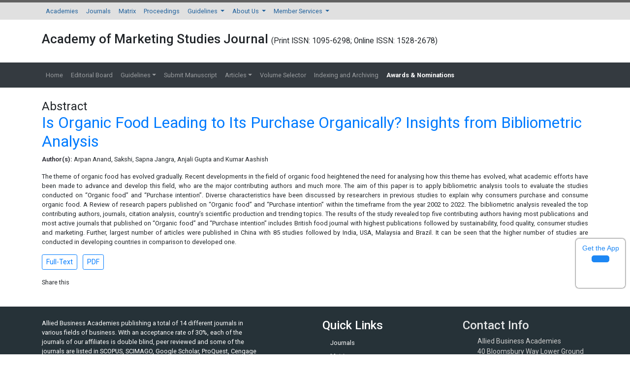

--- FILE ---
content_type: text/html; charset=UTF-8
request_url: https://www.abacademies.org/abstract/is-organic-food-leading-to-its-purchase-organically-insights-from-bibliometric-analysis-15222.html
body_size: 6220
content:

<!DOCTYPE html>
<html lang="en">

<head>
	<meta charset="utf-8">
	<meta name="viewport" content="width=device-width, initial-scale=1, shrink-to-fit=no">
	<meta content="text/html;charset=UTF-8">
<meta itemprop="name" content="Allied Business Academies" />
<meta name="format-detection" content="telephone=no" />
<meta name="author" content="https://www.abacademies.org/abstract/is-organic-food-leading-to-its-purchase-organically-insights-from-bibliometric-analysis-15222.html" />
<meta name="ROBOTS" content="INDEX,FOLLOW">
<meta name="googlebot" content="INDEX,FOLLOW">
<!-- Bootstrap CSS -->
<link rel="alternate" href="https://www.abacademies.org/abstract/is-organic-food-leading-to-its-purchase-organically-insights-from-bibliometric-analysis-15222.html" hreflang="en-us" />
<link rel="canonical" href="https://www.abacademies.org/abstract/is-organic-food-leading-to-its-purchase-organically-insights-from-bibliometric-analysis-15222.html">
<link rel="stylesheet" href="https://maxcdn.bootstrapcdn.com/bootstrap/4.0.0/css/bootstrap.min.css">
<link rel="stylesheet" href="https://stackpath.bootstrapcdn.com/bootstrap/4.3.1/css/bootstrap.min.css">
<script src="https://kit.fontawesome.com/1bf526cc2c.js" type="6fcf3f3493d2d2db3382c186-text/javascript"></script>
<!-- Global CSS -->
<link rel="stylesheet" href="https://www.abacademies.org/css/global.css">
<link rel="stylesheet" href="https://www.abacademies.org/css/style.css">
<link rel="stylesheet" href="https://www.abacademies.org/css/author.css">
<link rel="stylesheet" href="https://www.abacademies.org/assets/owl.carousel.min.css">
<link rel="stylesheet" href="https://www.abacademies.org/assets/owl.theme.default.min.css">
<!-- Global site tag (gtag.js) - Google Analytics 
<script async src="https://www.googletagmanager.com/gtag/js?id=UA-103681775-1"></script>
<script>
  window.dataLayer = window.dataLayer || [];
  function gtag(){dataLayer.push(arguments);}
  gtag('js', new Date());

  gtag('config', 'UA-103681775-1');
</script>-->
<!-- Google tag (gtag.js) -->
<script async src="https://www.googletagmanager.com/gtag/js?id=G-TFEH3YGTRY" type="6fcf3f3493d2d2db3382c186-text/javascript"></script>
<script type="6fcf3f3493d2d2db3382c186-text/javascript">
  window.dataLayer = window.dataLayer || [];
  function gtag(){dataLayer.push(arguments);}
  gtag('js', new Date());

  gtag('config', 'G-TFEH3YGTRY');
</script>
<script type="application/ld+json">
{
  "@context": "https://schema.org",
  "@type": "Organization",
  "url": "https://www.abacademies.org/abstract/is-organic-food-leading-to-its-purchase-organically-insights-from-bibliometric-analysis-15222.html",
  "logo": "https://www.abacademies.org/images/aba_logo.png"
}
</script>

	<title>
		Is Organic Food Leading to Its Purchase Organically? Insights from Bibliometric Analysis | Abstract</title>
	<meta name="keywords" content="Arpan Anand, Sakshi, Sapna Jangra, Anjali Gupta and Kumar Aashish, Purchase Intention; Bibliometric Study; Organic Food."/>
	<meta name="description" content="The theme of organic food has evolved gradually. Recent developments in the field of organic food heightened the need for analysing how this theme has.. "/>
	<meta name="citation_publisher" content="Allied Business Academies"/>
	<meta name="citation_journal_title" content="Academy of Marketing Studies Journal">
	<meta name="citation_title" content="Is Organic Food Leading to Its Purchase Organically? Insights from Bibliometric Analysis">
		<meta name="citation_author" content="Arpan An"/>
		<meta name="citation_author" content=""/>
		<meta name="citation_author" content="Sakshi"/>
		<meta name="citation_author" content="Sapna Jangra"/>
		<meta name="citation_author" content="Anjali Gupta"/>
		<meta name="citation_author" content="Kumar Aashish"/>
		<meta name="citation_year" content="2022">
	<meta name="citation_volume" content="26">
	<meta name="citation_issue" content="6">
			<meta name="citation_issn" content="Print ISSN: 1095-6298; Online ISSN: 1528-2678">
			<meta name="citation_online_date" content="2022/08/23"/>
		<meta name="citation_abstract" content="The theme of organic food has evolved gradually. Recent developments in the field of organic food heightened the need for analysing how this theme has evolved, what academic efforts have been made to advance and develop this field, who are the major contributing authors and much more. The aim of this paper is to apply bibliometric analysis tools to evaluate the studies conducted on &ldquo;Organic food&rdquo; and &ldquo;Purchase intention&rdquo;. Diverse characteristics have been discussed by researchers in previous studies to explain why consumers purchase and consume organic food. A Review of research papers published on &ldquo;Organic food&rdquo; and &ldquo;Purchase intention&rdquo; within the timeframe from the year 2002 to 2022. The bibliometric analysis revealed the top contributing authors, journals, citation analysis, country&rsquo;s scientific production and trending topics. The results of the study revealed top five contributing authors having most publications and most active journals that published on &ldquo;Organic food&rdquo; and &ldquo;Purchase intention&rdquo; includes British food journal with highest publications followed by sustainability, food quality, consumer studies and marketing. Further, largest number of articles were published in China with 85 studies followed by India, USA, Malaysia and Brazil. It can be seen that the higher number of studies are conducted in developing countries in comparison to developed one.">
			<meta name="citation_fulltext_html_url" content="https://www.abacademies.org/articles/is-organic-food-leading-to-its-purchase-organically-insights-from-bibliometric-analysis-15222.html">
		<meta name="citation_pdf_url" content="https://www.abacademies.org/articles/Is-organic-food-leading-to-its-purchase-organically-1528-2678-26-6-263.pdf">
		<meta name="citation_abstract_html_url" content="https://www.abacademies.org/abstract/is-organic-food-leading-to-its-purchase-organically-insights-from-bibliometric-analysis-15222.html">
	</head>

<body>
	<nav class="navbar navbar-expand-lg navbar-light bg-grey-300 border-top-5 brd-grey-700 py-0">
 <div class="container">
	  <button class="navbar-toggler navbar-toggler-right" type="button" data-toggle="collapse" data-target="#topNavbar" aria-controls="topNavbar" aria-expanded="false" aria-label="Toggle navigation"> <span class="navbar-toggler-icon"></span> </button>
	  <div class="collapse navbar-collapse" id="topNavbar">
		<div class="navbar-nav">
		  <a class="nav-item nav-link" href="https://www.abacademies.org/" title="Click here">Academies</a>
		  <a class="nav-item nav-link" href="https://www.abacademies.org/journals.html" title="Click here">Journals</a>
		  <a class="nav-item nav-link" href="https://www.abacademies.org/academy-overview.html" title="Click here">Matrix</a>
		  <a class="nav-item nav-link" href="https://www.abacademies.org/proceedings.html" title="Click here">Proceedings</a>
		  <li class="nav-item dropdown"> <a class="nav-link dropdown-toggle" href="https://www.abacademies.org/" id="Guidelines" data-toggle="dropdown" aria-haspopup="true" aria-expanded="false"> Guidelines </a>
			<div class="dropdown-menu" aria-labelledby="Guidelines">
			 <a class="dropdown-item" href="https://www.abacademies.org/editorial-policy-guidelines-and-resources.html" title="Click here">Editorial Policy Guidelines &amp; Resources</a>
			 <a class="dropdown-item" href="https://www.abacademies.org/formatting-guidelines.html" title="Click here">Formatting Guidelines</a>
			 <a class="dropdown-item" href="https://www.abacademies.org/submission-instructions.html" title="Click here">Submission Instructions</a>
			 </div>
		  </li>
		  <li class="nav-item dropdown"> <a class="nav-link dropdown-toggle" href="https://www.abacademies.org/" id="AboutUs" data-toggle="dropdown" aria-haspopup="true" aria-expanded="false"> About Us </a>
			<div class="dropdown-menu" aria-labelledby="AboutUs">
						<a class="dropdown-item" href="https://www.abacademies.org/newsletters.html" title="Click here">Newsletters</a>
			<a class="dropdown-item" href="https://www.abacademies.org/contact.html" title="Click here">Contact</a>
			</div>
		  </li>
		  <li class="nav-item dropdown"> <a class="nav-link dropdown-toggle" href="https://www.abacademies.org/" id="MemberServices" data-toggle="dropdown" aria-haspopup="true" aria-expanded="false"> Member Services </a>
			<div class="dropdown-menu" aria-labelledby="MemberServices">
			 
			<a class="dropdown-item" href="https://www.abacademies.org/academy-membership.html" title="Click here">Academy Membership</a> 
			<a class="dropdown-item" href="https://www.abacademies.org/book-store.html" title="Click here">Bookstore</a> 
		           <a class="dropdown-item" href="https://www.abacademies.org/related-links.html" title="Click here">Related Links</a> </div>
		  </li>
		</div>
	  </div>
  </div>
</nav>
 <div class="container py-4">
  <div class="row align-items-center">
    <div class="col-12">
    	<h1 class="font-weight-600 font-size-26">Academy of Marketing Studies Journal        <small style="font-size:60%;">(Print ISSN: 1095-6298; Online ISSN: 1528-2678)</small></h1>
    </div>
    
  </div>
</div>

<nav class="navbar navbar-expand-lg navbar-dark bg-dark">
	<div class="container">
	  <button class="navbar-toggler navbar-toggler-right" type="button" data-toggle="collapse" data-target="#journalNavbar" aria-controls="journalNavbar" aria-expanded="false" aria-label="Toggle navigation"> <span class="navbar-toggler-icon"></span> </button>
	  <div class="collapse navbar-collapse" id="journalNavbar">
		<ul class="navbar-nav mr-auto">
		  <a class="nav-item nav-link" href="https://www.abacademies.org/journals/academy-of-marketing-studies-journal-home.html" title="Click here">Home</a>
		  <li class="nav-item "> <a class="nav-link" href="https://www.abacademies.org/journals/academy-of-marketing-studies-journal-editorial-board.html" title="Click here">Editorial Board</a> </li>
		  <li class="nav-item dropdown "> <a class="nav-link dropdown-toggle" href="#" id="Guidelines" data-toggle="dropdown" aria-haspopup="true" aria-expanded="false"> Guidelines</a>
			<div class="dropdown-menu" aria-labelledby="Guidelines">
      <a class="dropdown-item" href="https://www.abacademies.org/journals/academy-of-marketing-studies-journal-authors-guidelines.html" title="Formatting guidelines">Author Guidelines</a>      <a class="dropdown-item" href="https://www.abacademies.org/journals/academy-of-marketing-studies-journal-aimsandscope.html" title="Aim & Scope">Aim & Scope</a>      <a class="dropdown-item" href="https://www.abacademies.org/journals/academy-of-marketing-studies-journal-peer-review-process.html" title="Peer Review Process">Peer Review Process</a>      <a class="dropdown-item" href="https://www.abacademies.org/journals/academy-of-marketing-studies-journal-ethical-malpractices.html" title="Publication Ethics & Malpractice Statement">Publication Ethics & Malpractice Statement</a>			 <a class="dropdown-item" href="https://www.abacademies.org/journals/academy-of-marketing-studies-journal-formatting-guidelines.html" title="Formatting guidelines">Formatting Guidelines</a>
			 
                    			 <a class="dropdown-item" href="https://www.abacademies.org/policies-ethics.html" target="_blank" title="policies and Ethics">Policies and Ethics</a>    
			 			 <!--<a class="dropdown-item" href="< ?php echo $domain_path; ?>journals/journal-of-entrepreneurship-education-policies-ethics-malpractice.html.html" target="_blank" title="policies and Ethics">Publication Ethics and Publication Malpractice Statement</a>-->   
			 </div>
		  </li>
		  		  
		  <li class="nav-item "> <a class="nav-link" target="_blank" href="https://www.abacademies.org/journals/academy-of-marketing-studies-journal-submit-manuscript.html" title="Click here">Submit Manuscript</a> </li>
		  <li class="nav-item dropdown "> <a class="nav-link dropdown-toggle" href="#" id="Guidelines" data-toggle="dropdown" aria-haspopup="true" aria-expanded="false"> Articles</a>
			<div class="dropdown-menu" aria-labelledby="Guidelines">
			 <a class="dropdown-item" href="https://www.abacademies.org/journals/academy-of-marketing-studies-journal-inpress.html" title="Click here">In Press</a>
			 <a class="dropdown-item" href="https://www.abacademies.org/journals/academy-of-marketing-studies-journal-current-issue.html" title="Click here">Current Issue</a>
           </div>
		  </li>
		  <li class="nav-item "> <a class="nav-link" href="https://www.abacademies.org/journals/academy-of-marketing-studies-journal-archive.html" title="Click here">Volume Selector</a> </li>
              
          <li class="nav-item "> <a class="nav-link" href="https://www.abacademies.org/journals/academy-of-marketing-studies-journal-indexing.html" title="Click here">Indexing and Archiving</a> </li>
		  <li class="nav-item "> <a class="nav-link" href="https://www.abacademies.org/journals/academy-of-marketing-studies-journal-awards-nomination.html" title="Click here" style="font-weight:bold; color:#FFFFFF;"><span class="blink_me">Awards & Nominations</span></a> </li>  
                    <li>
              
           
            <div id="google_translate_element" align="center" style="width:180px;"></div>
            <script type="6fcf3f3493d2d2db3382c186-text/javascript">
            function googleTranslateElementInit() {
            new google.translate.TranslateElement( {
            pageLanguage: 'en'
            }, 'google_translate_element' );
            }
            </script> 
            <script src="https://translate.google.com/translate_a/element.js?cb=googleTranslateElementInit" type="6fcf3f3493d2d2db3382c186-text/javascript"></script>
               
          </li>    
		</ul>
	  </div>
  	</div>
</nav>
<style>
/**====================
      Reachus
===================**/
#feedback {
  color: #fff;
  position: fixed;
  top: 12%;
  right: 0;
  z-index: 2;
  border-top-left-radius: 5rem!important;
  border-bottom-left-radius: 5rem!important;
  padding: .5rem 1rem;
}

.bg-white #feedback {
  top: 7.16rem;
  right: 7.2rem;
}

#feedback div {
  background: #2158b3;
}

.phonering-alo-ph-circle, .reach-us {
  width: 120%;
  height: 120%;
  top: -.5rem;
  left: -2rem;
  position: absolute;
  -webkit-animation: reach-us-anim 1.2s infinite ease-in-out;
  animation: reach-us-anim 1.2s infinite ease-in-out;
  transition: all .5s;
  -webkit-transform-origin: 50% 50%;
  transform-origin: 50% 50%;
  z-index: -1
}

.phonering-alo-phone.phonering-alo-static .phonering-alo-ph-circle {
  -webkit-animation: reach-us-anim 2.2s infinite ease-in-out !important;
  animation: reach-us-anim 2.2s infinite ease-in-out !important
}

@-webkit-keyframes reach-us-anim {
  0% {
    -webkit-transform: rotate(0) scale(.5) skew(1deg);
    -webkit-opacity: .1
  }

  30% {
    -webkit-transform: rotate(0) scale(.7) skew(1deg);
    -webkit-opacity: .5
  }

  100% {
    -webkit-transform: rotate(0) scale(1) skew(1deg);
    -webkit-opacity: .1
  }
}

@-webkit-keyframes fadeInRight {
  0% {
    opacity: 0;
    -webkit-transform: translate3d(100%, 0, 0);
    transform: translate3d(100%, 0, 0)
  }

  100% {
    opacity: 1;
    -webkit-transform: none;
    transform: none
  }
}

@keyframes fadeInRight {
  0% {
    opacity: 0;
    -webkit-transform: translate3d(100%, 0, 0);
    transform: translate3d(100%, 0, 0)
  }

  100% {
    opacity: 1;
    -webkit-transform: none;
    transform: none
  }
}

@-webkit-keyframes fadeOutRight {
  0% {
    opacity: 1
  }

  100% {
    opacity: 0;
    -webkit-transform: translate3d(100%, 0, 0);
    transform: translate3d(100%, 0, 0)
  }
}

@keyframes fadeOutRight {
  0% {
    opacity: 1
  }

  100% {
    opacity: 0;
    -webkit-transform: translate3d(100%, 0, 0);
    transform: translate3d(100%, 0, 0)
  }
}

@-webkit-keyframes reach-us-anim {
  0% {
    -webkit-transform: rotate(0) scale(.5) skew(1deg);
    transform: rotate(0) scale(.5) skew(1deg);
    opacity: .1
  }

  30% {
    -webkit-transform: rotate(0) scale(.7) skew(1deg);
    transform: rotate(0) scale(.7) skew(1deg);
    opacity: .5
  }

  100% {
    -webkit-transform: rotate(0) scale(1) skew(1deg);
    transform: rotate(0) scale(1) skew(1deg);
    opacity: .1
  }
}

	.breadcrumbs-v5 {

	  position: relative;

	  z-index: 1;

	  background: url(/assets/img/) no-repeat;

	  background-size: cover;

	  background-position: 50% 20%;

	  padding: 80px 0 80px;

	  text-align:center;

	}

	.breadcrumbs-v5 .breadcrumbs-v5-title {

		font-size: 60px;

	}

</style>
<!--=================
		Manuscript Sub
=====================-->
<!--<div class="container">
	<div class="media alert alert-info mt-3">
		<i class="fas fa-hand-point-right fa-2x align-self-center mr-3 animated infinite bounce slow blue-500"></i>
		<div class="media-body">
			All submissions of the EM system will be redirected to <strong>Online Manuscript Submission System</strong>. Authors are requested to submit articles directly to <a href="< ?php echo "https://www.scholarscentral.org/submission/".$journal_track_url_row->track_paper_sc.".html"; ?>" target="_blank" class="text-warning"><strong>Online Manuscript Submission System</strong></a> of respective journal.
		</div>
	</div>
</div>-->
<!--=================
		Manuscript Sub
=====================-->	<div class="container py-4 full-text">
		<h2>Abstract</h2>
		<h1 class="text-primary">Is Organic Food Leading to Its Purchase Organically? Insights from Bibliometric Analysis</h1>
				<p><strong>Author(s):</strong>
		Arpan Anand, Sakshi, Sapna Jangra, Anjali Gupta and Kumar Aashish		</p>
				<p style="text-align: justify;">The theme of organic food has evolved gradually. Recent developments in the field of organic food heightened the need for analysing how this theme has evolved, what academic efforts have been made to advance and develop this field, who are the major contributing authors and much more. The aim of this paper is to apply bibliometric analysis tools to evaluate the studies conducted on &ldquo;Organic food&rdquo; and &ldquo;Purchase intention&rdquo;. Diverse characteristics have been discussed by researchers in previous studies to explain why consumers purchase and consume organic food. A Review of research papers published on &ldquo;Organic food&rdquo; and &ldquo;Purchase intention&rdquo; within the timeframe from the year 2002 to 2022. The bibliometric analysis revealed the top contributing authors, journals, citation analysis, country&rsquo;s scientific production and trending topics. The results of the study revealed top five contributing authors having most publications and most active journals that published on &ldquo;Organic food&rdquo; and &ldquo;Purchase intention&rdquo; includes British food journal with highest publications followed by sustainability, food quality, consumer studies and marketing. Further, largest number of articles were published in China with 85 studies followed by India, USA, Malaysia and Brazil. It can be seen that the higher number of studies are conducted in developing countries in comparison to developed one.</p>				<ul class="list-inline">
						<li class="list-inline-item"><a href="https://www.abacademies.org/articles/is-organic-food-leading-to-its-purchase-organically-insights-from-bibliometric-analysis-15222.html" title="Full-Text" class="btn btn-outline-primary btn-sm"><i class="fa fa-newspaper-o" aria-hidden="true"></i> Full-Text</a>
			</li>
									<li class="list-inline-item"><a href="https://www.abacademies.org/articles/Is-organic-food-leading-to-its-purchase-organically-1528-2678-26-6-263.pdf" title="PDF" class="btn btn-outline-primary btn-sm"><i class="fa fa-file-pdf-o" aria-hidden="true"></i> PDF</a>
			</li>
					</ul>
		<ul class="list-inline">
			<li class="list-inline-item">
				Share this
			</li>
			<li class="list-inline-item">
				<a href="https://www.facebook.com/sharer.php?u=https://www.abacademies.org/articles/is-organic-food-leading-to-its-purchase-organically-insights-from-bibliometric-analysis-15222.html" target="_self" rel="nofollow" title="Share with Facebook"><i class="fa fa-facebook-square fa-lg" aria-hidden="true"></i></a>
			</li>
			<li class="list-inline-item">
				<a href="https://twitter.com/share?url=https://www.abacademies.org/articles/is-organic-food-leading-to-its-purchase-organically-insights-from-bibliometric-analysis-15222.html" target="_self" rel="nofollow" title="Share with Twitter"><i class="fa fa-twitter-square fa-lg" aria-hidden="true"></i></a>
			</li>
			<li class="list-inline-item">
				<a href="https://www.linkedin.com/shareArticle?mini=true&url=https://www.abacademies.org/articles/is-organic-food-leading-to-its-purchase-organically-insights-from-bibliometric-analysis-15222.html&title=Share&summary=&source=" target="_self" rel="nofollow" title="Share with Linkdin"><i class="fa fa-linkedin-square fa-lg" aria-hidden="true"></i></a>
			</li>
			<li class="list-inline-item">
				<a href="https://plus.google.com/share?url=https://www.abacademies.org/articles/is-organic-food-leading-to-its-purchase-organically-insights-from-bibliometric-analysis-15222.html" target="_self" rel="nofollow" title="Share with Google+"><i class="fa fa-google-plus-square fa-lg" aria-hidden="true"></i></a>
			</li>
		</ul>
	</div>
	<footer class="bg-blue-grey-900 py-4">
    <div class="container">
        <div class="row">
    
        <div class="col-12 col-sm-5">
            <p class="white">Allied Business Academies publishing a total of 14 different journals in various fields of business. With an acceptance rate of 30%, each of the journals of our affiliates is double blind, peer reviewed and some of the journals are listed in SCOPUS, SCIMAGO, Google Scholar, ProQuest, Cengage Gale, LexisNexis and several other academic databases and search engines.</p>
            <hr>
            <h4>Follow Us</h4>
            <ul class="list-inline">
            <li class="list-inline-item theme-icons-wrap">
                <a href="https://www.facebook.com/profile.php?id=100081464164632" target="_blank" class="text-white"><i class="fab fa-facebook-square fa-2x"></i></a>
            </li>
            <li class="list-inline-item theme-icons-wrap">
                <a href="https://www.instagram.com/abacademiespublisher/" target="_blank" class="text-white"><i class="fab fa-instagram-square fa-2x"></i></a>
            </li>
            <li class="list-inline-item theme-icons-wrap"><a href="https://twitter.com/ab_academies" target="_blank" class="text-white"><i class="fab fa-twitter-square fa-2x"></i></a></li>
            <!--<li class="list-inline-item theme-icons-wrap"><a href="#"><i class="theme-icons theme-icons-white-bg theme-icons-sm radius-3 fa fa-youtube-play"></i></a></li>-->
                    <!--<li class="list-inline-item theme-icons-wrap"><a href="#"  class="text-white" target="_blank"><i class="fab fa-linkedin fa-2x"></i></a></li>-->
            <li class="list-inline-item theme-icons-wrap"><a href="#" class="text-white"><i class="fas fa-rss-square fa-2x"></i></a></li>
            </ul>
        </div>
        <div class="col offset-md-1">
            <h4 class="white">Quick Links</h4>
            <nav class="nav flex-column">
            <a class="nav-link white py-1" href="https://www.abacademies.org/journals.html" title="Click here"><i class="fa fa-hand-o-right" aria-hidden="true"></i> Journals</a>
            <a class="nav-link white py-1" href="https://www.abacademies.org/academy-overview.html" title="Click here"><i class="fa fa-hand-o-right" aria-hidden="true"></i> Matrix</a>
            <a class="nav-link white py-1" href="https://www.abacademies.org/proceedings.html" title="Click here"><i class="fa fa-hand-o-right" aria-hidden="true py-1"></i> Proceedings</a>
            <a class="nav-link white py-1" href="https://www.abacademies.org/editorial-policy-guidelines-and-resources.html" title="Click here"><i class="fa fa-hand-o-right" aria-hidden="true"></i> Guidelines</a>
            <a class="nav-link white py-1" href="https://www.abacademies.org/newsletters.html" title="Click here"><i class="fa fa-hand-o-right" aria-hidden="true"></i> About Us</a>
            <a class="nav-link white py-1" href="https://www.abacademies.org/academy-membership.html" title="Click here"><i class="fa fa-hand-o-right" aria-hidden="true"></i> Member Services</a>
            </nav>
        </div>
        <div class="col">
            <h4 class="footer-title">Contact Info</h4>
            <div class="footer-contact-info-bg">
            <ul class="list-unstyled footer-contact-info">
                <li class="footer-contact-info-item">
                <i class="footer-contact-info-icon fa fa-map-marker"></i>
                <div class="footer-contact-info-media">
                                        <p class="footer-contact-info-text mb-0">Allied Business Academies<br>
                    40 Bloomsbury Way Lower Ground Floor<br>
                    London, United Kingdom<br>WC1A 2SE</p>
                    <p class="footer-contact-info-text mb-0"><u>Registered Address</u><br>
                    3 SHENTON WAY<br>
                    #10-05<br>
                    SHENTON HOUSE<br>
                    SINGAPORE (068805)</p>
                </div>
                </li>
                <li class="footer-contact-info-item">
                <i class="footer-contact-info-icon fa fa-phone"></i>
                <div class="footer-contact-info-media">
                    <p class="footer-contact-info-text mb-0">(+ 44-2036082719)</p>
                </div>
                </li>
                <li class="footer-contact-info-item">
                <i class="footer-contact-info-icon fa fa-envelope-o"></i>
                <div class="footer-contact-info-media">
                    <a class="footer-contact-info-text" href="mailto:contactus@abacademies.org">contactus@abacademies.org</a>
                </div>
                </li>
            </ul>
            </div>
        </div>
        </div>
        
        <div class="border-top-1 border-bottom-1 brd-blue-grey-500 d-flex justify-content-between pt-3">
        <p>&copy; 2002-2026 <a href="https://www.abacademies.org/" title="Allied Business Academies">Allied Business Academies</a>. All rights reserved. <a href="https://www.abacademies.org/privacy-policies.html" title="Click here">Privacy Policy</a></p>
                <p>This work is licensed under a <a rel="license" href="https://creativecommons.org/licenses/by/4.0/" target="_blank">Creative Commons Attribution 4.0 International License.</a></p>
        </div>
    </div>
    </footer>
    <div class="app-view">
    Get the App
    <p><a href="https://play.google.com/store/apps/details?id=com.journals.abacademies" target="_blank">
        <i class="fa fa-android" aria-hidden="true"></i></a></p>
    </div>
    <!--<div><a href="https://www.globaltechsummit.com" class="bell_icon" target="_blank"><img src="https://www.vizagtechsummit.com/images/bellicon.png"></a></div>-->

    <!-- jQuery first, then Tether, then Bootstrap JS.  -->
    <!--<script src="https://cdnjs.cloudflare.com/ajax/libs/popper.js/1.12.9/umd/popper.min.js"></script>-->
    <script src="https://code.jquery.com/jquery-3.3.1.min.js" type="6fcf3f3493d2d2db3382c186-text/javascript"></script>
    <script src="https://cdnjs.cloudflare.com/ajax/libs/popper.js/1.14.7/umd/popper.min.js" type="6fcf3f3493d2d2db3382c186-text/javascript"></script>
    <script src="https://stackpath.bootstrapcdn.com/bootstrap/4.3.1/js/bootstrap.min.js" type="6fcf3f3493d2d2db3382c186-text/javascript"></script>
    <script src="https://www.abacademies.org/assets/owl.carousel.min.js" type="6fcf3f3493d2d2db3382c186-text/javascript"></script>
    <script type="6fcf3f3493d2d2db3382c186-text/javascript">
        $('.owl-carousel').owlCarousel({
            loop: true,
            margin: 10,
            responsive: {
            0: {
                items: 1
            },
            600: {
                items: 1
            },
            1000: {
                items: 1
            }
            }
        });
    </script>
    <script src="/cdn-cgi/scripts/7d0fa10a/cloudflare-static/rocket-loader.min.js" data-cf-settings="6fcf3f3493d2d2db3382c186-|49" defer></script><script defer src="https://static.cloudflareinsights.com/beacon.min.js/vcd15cbe7772f49c399c6a5babf22c1241717689176015" integrity="sha512-ZpsOmlRQV6y907TI0dKBHq9Md29nnaEIPlkf84rnaERnq6zvWvPUqr2ft8M1aS28oN72PdrCzSjY4U6VaAw1EQ==" data-cf-beacon='{"version":"2024.11.0","token":"cdb42445acbb41ffaa01d24a6245cf5d","r":1,"server_timing":{"name":{"cfCacheStatus":true,"cfEdge":true,"cfExtPri":true,"cfL4":true,"cfOrigin":true,"cfSpeedBrain":true},"location_startswith":null}}' crossorigin="anonymous"></script>
</body>

</html>